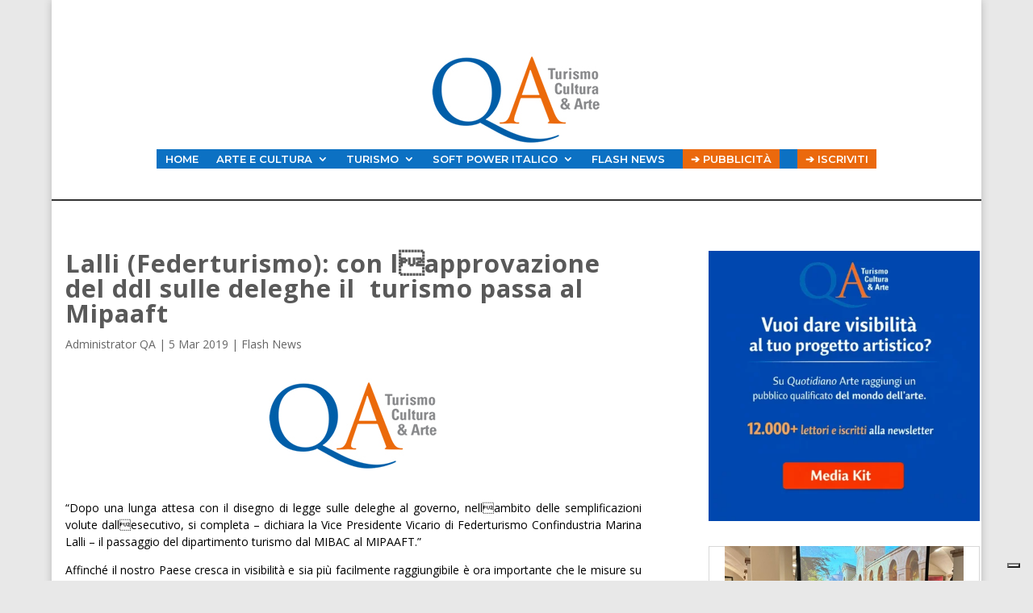

--- FILE ---
content_type: text/html; charset=utf-8
request_url: https://www.google.com/recaptcha/api2/aframe
body_size: 183
content:
<!DOCTYPE HTML><html><head><meta http-equiv="content-type" content="text/html; charset=UTF-8"></head><body><script nonce="g7ZlvUYZlshAvMQCVJsTag">/** Anti-fraud and anti-abuse applications only. See google.com/recaptcha */ try{var clients={'sodar':'https://pagead2.googlesyndication.com/pagead/sodar?'};window.addEventListener("message",function(a){try{if(a.source===window.parent){var b=JSON.parse(a.data);var c=clients[b['id']];if(c){var d=document.createElement('img');d.src=c+b['params']+'&rc='+(localStorage.getItem("rc::a")?sessionStorage.getItem("rc::b"):"");window.document.body.appendChild(d);sessionStorage.setItem("rc::e",parseInt(sessionStorage.getItem("rc::e")||0)+1);localStorage.setItem("rc::h",'1768444374751');}}}catch(b){}});window.parent.postMessage("_grecaptcha_ready", "*");}catch(b){}</script></body></html>

--- FILE ---
content_type: text/css
request_url: https://www.quotidianoarte.com/wp-content/et-cache/1808/et-divi-dynamic-tb-209-tb-374-tb-270-1808-late.css
body_size: -68
content:
@font-face{font-family:FontAwesome;font-style:normal;font-weight:400;font-display:block;src:url(//www.quotidianoarte.com/wp-content/themes/Divi/core/admin/fonts/fontawesome/fa-regular-400.eot);src:url(//www.quotidianoarte.com/wp-content/themes/Divi/core/admin/fonts/fontawesome/fa-regular-400.eot?#iefix) format("embedded-opentype"),url(//www.quotidianoarte.com/wp-content/themes/Divi/core/admin/fonts/fontawesome/fa-regular-400.woff2) format("woff2"),url(//www.quotidianoarte.com/wp-content/themes/Divi/core/admin/fonts/fontawesome/fa-regular-400.woff) format("woff"),url(//www.quotidianoarte.com/wp-content/themes/Divi/core/admin/fonts/fontawesome/fa-regular-400.ttf) format("truetype"),url(//www.quotidianoarte.com/wp-content/themes/Divi/core/admin/fonts/fontawesome/fa-regular-400.svg#fontawesome) format("svg")}@font-face{font-family:FontAwesome;font-style:normal;font-weight:900;font-display:block;src:url(//www.quotidianoarte.com/wp-content/themes/Divi/core/admin/fonts/fontawesome/fa-solid-900.eot);src:url(//www.quotidianoarte.com/wp-content/themes/Divi/core/admin/fonts/fontawesome/fa-solid-900.eot?#iefix) format("embedded-opentype"),url(//www.quotidianoarte.com/wp-content/themes/Divi/core/admin/fonts/fontawesome/fa-solid-900.woff2) format("woff2"),url(//www.quotidianoarte.com/wp-content/themes/Divi/core/admin/fonts/fontawesome/fa-solid-900.woff) format("woff"),url(//www.quotidianoarte.com/wp-content/themes/Divi/core/admin/fonts/fontawesome/fa-solid-900.ttf) format("truetype"),url(//www.quotidianoarte.com/wp-content/themes/Divi/core/admin/fonts/fontawesome/fa-solid-900.svg#fontawesome) format("svg")}@font-face{font-family:FontAwesome;font-style:normal;font-weight:400;font-display:block;src:url(//www.quotidianoarte.com/wp-content/themes/Divi/core/admin/fonts/fontawesome/fa-brands-400.eot);src:url(//www.quotidianoarte.com/wp-content/themes/Divi/core/admin/fonts/fontawesome/fa-brands-400.eot?#iefix) format("embedded-opentype"),url(//www.quotidianoarte.com/wp-content/themes/Divi/core/admin/fonts/fontawesome/fa-brands-400.woff2) format("woff2"),url(//www.quotidianoarte.com/wp-content/themes/Divi/core/admin/fonts/fontawesome/fa-brands-400.woff) format("woff"),url(//www.quotidianoarte.com/wp-content/themes/Divi/core/admin/fonts/fontawesome/fa-brands-400.ttf) format("truetype"),url(//www.quotidianoarte.com/wp-content/themes/Divi/core/admin/fonts/fontawesome/fa-brands-400.svg#fontawesome) format("svg")}